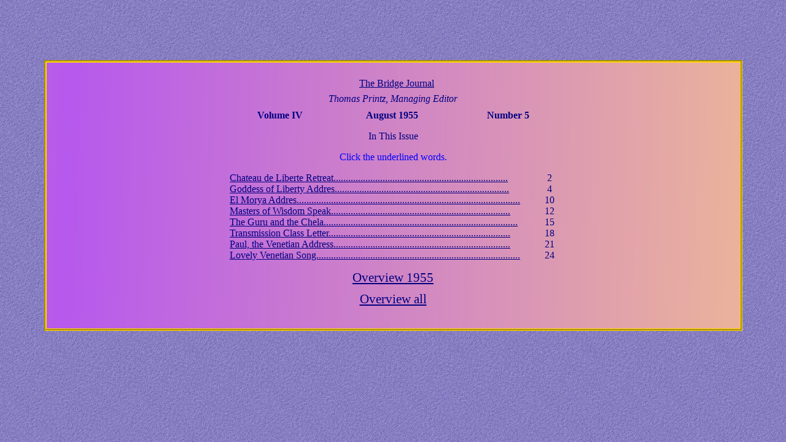

--- FILE ---
content_type: text/html
request_url: https://www.thebridgetospiritualfreedom.org/Journals/Archives/50/1955/August/index.htm
body_size: 1573
content:
<html xmlns:m="http://schemas.microsoft.com/office/2004/12/omml" xmlns:v="urn:schemas-microsoft-com:vml" xmlns:o="urn:schemas-microsoft-com:office:office"><head><meta http-equiv="Content-Language" content="nl"><meta http-equiv="Content-Type" content="text/html; charset=windows-1252"><title>
August 1955
</title><STYLE>BODY {
	SCROLLBAR-ARROW-COLOR: #FDCA9C; SCROLLBAR-TRACK-COLOR: #857BC0; SCROLLBAR-BASE-COLOR: #45008A
}
</STYLE>
<script src="../../../../../rainbow.js"></script>

<meta http-equiv="Content-Type" content="text/html; charset=utf-8" />
<style>
<!--
BODY{
cursor:url("../../../lily.ico"), default;
}
.style2 {
	color: #000080;
	padding: 0cm 5.75pt;
	font-size: 12pt;
}
.style3 {
	font-size: 12pt;
	color: #000080;
}
.style4 {
	font-size: 12pt;
	font-style: italic;
}
.style5 {
	font-size: 12pt;
}
-->
</style>

<base target="_blank"></head><body background="../../../../../Explanation/paars.jpg" bgproperties=fixed link="#000080" vlink="#000080" alink="#FFD700">
<font face="Comic Sans MS"><font color="#383CA0" align="justify">


</font><div align="center"><br>
	<br>
	<br>
	<br>
	&nbsp;<table border="2" cellpadding="0" cellspacing="0" style="border:3px groove #FFD700;"  

	 width="90%" bgcolor="#E8CEFD" bordercolor="#383CA0" background="../../../purplepeach.jpg"><tr><td>	 
	 <p align="right" style="margin-right: 20px"><font face="Comic Sans MS"><span lang="EN-US" style="font-size: 12.0pt; font-family: Comic Sans MS; color: #000080; font-weight: normal">&nbsp; </span></font></p><p class="MsoNormal" style="text-indent: 0cm; text-autospace: none; line-height: 0; margin-left: 20px; margin-right: 20px; margin-top: 0cm" align="center"><font color="#000080"><span lang="EN-US" style="font-size:12.0pt;font-family:Comic Sans MS">&nbsp;&nbsp; </span><u><span lang="EN-US" style="font-size: 12.0pt; font-family: Comic Sans MS; font-weight: normal">
			The Bridge Journal</span></u><span lang="EN-US" style="font-size: 12.0pt; font-family: Comic Sans MS; font-weight: normal"> </span></font></p><font face="Comic Sans MS"><p class="MsoNormal" align="center" style="text-align:center; margin-top:0; margin-bottom:0"><font color="#000080">
		<span lang="EN-US" class="style4">
			Thomas Printz, Managing Editor</span></font></p></font><p class="MsoNormal" align="left" style="text-align: center; text-indent: 0cm; text-autospace: none; margin-top: 7pt"><font color="#000080"><font face="Comic Sans MS"><span lang="EN-US" style="font-size: 12.0pt; font-family: Comic Sans MS; font-weight: 700">
			Volume </span>
			<span style="font-size: 12.0pt; font-family: Comic Sans MS; font-weight: 700">
			IV</span></font><span lang="EN-US" style="font-size: 12.0pt; font-family: Comic Sans MS; font-weight: 700"> &nbsp;&nbsp;&nbsp;&nbsp;&nbsp;&nbsp;&nbsp;&nbsp;&nbsp;&nbsp;&nbsp;&nbsp;&nbsp;&nbsp;&nbsp;&nbsp;&nbsp;&nbsp;&nbsp;&nbsp;&nbsp;&nbsp;&nbsp;&nbsp; 
			August 195</span><span style="font-size: 12.0pt; font-family: Comic Sans MS; font-weight: 700">5</span><span lang="EN-US" style="font-size: 12.0pt; font-family: Comic Sans MS; font-weight: 700">&nbsp;&nbsp;&nbsp;&nbsp;&nbsp;&nbsp;&nbsp;&nbsp;&nbsp;&nbsp;&nbsp;&nbsp;&nbsp;&nbsp;&nbsp;&nbsp;&nbsp;&nbsp;&nbsp;&nbsp;&nbsp;&nbsp;&nbsp;&nbsp;&nbsp;&nbsp; 
			&nbsp;Number </span></font><span lang="en-us"><font color="#000080"><span style="font-weight: 700">
			5</span></font></span></p><p class="MsoNormal" align="left" style="text-align: center; text-indent: 0cm; text-autospace: none; margin-top: 0"><font color="#000080"><span lang="EN-US" style="font-size: 12.0pt; font-family: Comic Sans MS; font-weight: normal">
			In This Issue </span></font></p><p class="MsoNormal" align="left" style="text-align: center; text-indent: 0cm; line-height: 13.9pt; text-autospace: none; margin-top: 0cm">
		<span style="color: #0000FF" lang="en-us" class="style5">
			Click the underlined words.</span></p><font face="Comic Sans MS"><div align="center"><table class="MsoNormalTable" border="0" cellpadding="0" style="border-collapse: collapse" width="547"><tr style="height: 1.0pt"><td valign="top" style="padding:0cm 5.75pt 0cm 5.75pt;height:1.0pt"><p class="MsoHeader">
		<span lang="EN-US" style="font-size:12.0pt;line-height:
107%;font-family:&quot;Comic Sans MS&quot;;mso-fareast-font-family:Calibri;mso-fareast-theme-font:
minor-latin;mso-bidi-font-family:&quot;Times New Roman&quot;;color:navy;mso-ansi-language:
EN-US;mso-fareast-language:EN-US;mso-bidi-language:AR-SA"><a href="page2.htm">
		Chateau de Liberte Retreat.......................................................................</span></td>
		<td valign="top" style="padding:0cm 5.75pt 0cm 5.75pt;height:1.0pt" class="style3">
			<font face="Comic Sans MS" color="#000080"><span class="style5">&nbsp;</span></font><span class="style3">&nbsp;2</span></td></tr>
		<tr>
			<td valign="top" style="padding:0cm 5.75pt 0cm 5.75pt;height:1.0pt"><p class="MsoHeader">
		<span lang="EN-US" style="font-size:12.0pt;line-height:
107%;font-family:&quot;Comic Sans MS&quot;;mso-fareast-font-family:Calibri;mso-fareast-theme-font:
minor-latin;mso-bidi-font-family:&quot;Times New Roman&quot;;color:navy;mso-ansi-language:
EN-US;mso-fareast-language:EN-US;mso-bidi-language:AR-SA"><a href="page4.htm">
		Goddess of Liberty Addres...................................................................<span lang="nl">.</span>...</span></td>
			<td valign="top" style="padding:0cm 5.75pt 0cm 5.75pt;height:1.0pt" class="style3">
			&nbsp; 4</td>
		</tr>
		<tr>
			<font face="Comic Sans MS">
			<td valign="top" style="padding:0cm 5.75pt 0cm 5.75pt;height:1.0pt"><p class="MsoHeader">
		<span lang="EN-US" style="font-size:12.0pt;line-height:
107%;font-family:&quot;Comic Sans MS&quot;;mso-fareast-font-family:Calibri;mso-fareast-theme-font:
minor-latin;mso-bidi-font-family:&quot;Times New Roman&quot;;color:navy;mso-ansi-language:
EN-US;mso-fareast-language:EN-US;mso-bidi-language:AR-SA"><a href="page10.htm">
		El Morya Addres........................................................................<span lang="nl">.</span>............<span lang="nl">.</span>.....</span></td>
			<td valign="top" style="padding:0cm 5.75pt 0cm 5.75pt;height:1.0pt" class="style3">
			&nbsp;10</td>
			</font>
		</tr>
		<tr><td valign="top" style="height: 1.0pt; padding-left: 5.75pt; padding-right: 5.75pt; padding-top: 0cm; padding-bottom: 0cm; "><p class="MsoHeader">
			<span lang="EN-US" style="font-size: 12.0pt; font-family: &quot;Comic Sans MS&quot;; mso-fareast-font-family: &quot;Times New Roman&quot;; mso-bidi-font-family: &quot;Times New Roman&quot;; color: navy; mso-ansi-language: EN-US; mso-fareast-language: EN-US; mso-bidi-language: AR-SA">
			<a href="page12.htm">Masters of Wisdom Speak.........................................................................</span></td>
			<td valign="top" style="height: 1.0pt; padding-left: 5.75pt; padding-right: 5.75pt; padding-top: 0cm; padding-bottom: 0cm; " class="style3">
			<font face="Comic Sans MS" color="#000080">&nbsp;12</font></td></tr>
		<tr>
			<font face="Comic Sans MS">
			<td valign="top" style="height: 1.0pt; padding-left: 5.75pt; padding-right: 5.75pt; padding-top: 0cm; padding-bottom: 0cm; "><p class="MsoHeader">
			<span lang="EN-US" style="font-size:12.0pt;mso-bidi-font-size:
11.0pt;font-family:&quot;Comic Sans MS&quot;;mso-fareast-font-family:&quot;Times New Roman&quot;;
mso-bidi-font-family:&quot;Times New Roman&quot;;color:navy;mso-ansi-language:EN-US;
mso-fareast-language:EN-US;mso-bidi-language:AR-SA"><a href="page15.htm">The Guru and the Chela...............................................................................</a></span></td>
			<td valign="top" style="height: 1.0pt; " class="style2">
			&nbsp;15</td>
			</font>
		</tr>
		<tr>
			<td valign="top" style="height: 1.0pt; padding-left: 5.75pt; padding-right: 5.75pt; padding-top: 0cm; padding-bottom: 0cm; "><p class="MsoHeader">
			<font face="Comic Sans MS">
			<span lang="EN-US" style="font-size:12.0pt;font-family:
&quot;Comic Sans MS&quot;;mso-fareast-font-family:&quot;Times New Roman&quot;;mso-bidi-font-family:
&quot;Times New Roman&quot;;color:navy;mso-ansi-language:EN-US;mso-fareast-language:EN-US;
mso-bidi-language:AR-SA"><a href="page18.htm">Transmission Class Letter..........................................................................</a></span></font></td>
			<td valign="top" style="height: 1.0pt; " class="style2">
			&nbsp;18</td>
		</tr>
		<tr>
			<font face="Comic Sans MS">
			<td valign="top" style="height: 1.0pt; padding-left: 5.75pt; padding-right: 5.75pt; padding-top: 0cm; padding-bottom: 0cm; "><p class="MsoHeader">
			<span lang="EN-US" style="font-size:12.0pt;line-height:
107%;font-family:&quot;Comic Sans MS&quot;;mso-fareast-font-family:Calibri;mso-fareast-theme-font:
minor-latin;mso-bidi-font-family:&quot;Times New Roman&quot;;color:navy;mso-ansi-language:
EN-US;mso-fareast-language:EN-US;mso-bidi-language:AR-SA"><a href="page21.htm">
			Paul, the Venetian Address........................................................................</span></td>
			<td valign="top" style="height: 1.0pt; " class="style2">
			&nbsp;21</td>
			</font>
		</tr>
		<tr><td valign="top" style="padding:0cm 5.75pt 0cm 5.75pt;height:1.0pt">
			<p class="style3">
			<span lang="EN-US" style="font-size:12.0pt;line-height:
107%;font-family:&quot;Comic Sans MS&quot;;mso-fareast-font-family:Calibri;mso-fareast-theme-font:
minor-latin;mso-bidi-font-family:&quot;Times New Roman&quot;;color:navy;mso-ansi-language:
EN-US;mso-fareast-language:EN-US;mso-bidi-language:AR-SA"><a href="page24.htm">
			Lovely Venetian Song...................................................................................</span></td>
			<td valign="top" style="padding:0cm 5.75pt 0cm 5.75pt;height:1.0pt" class="style5">
			<p align="justify" class="style3">
			&nbsp;24</td></tr>
		<tr style="height: 1.0pt"><td valign="top" style="padding:0cm 5.75pt 0cm 5.75pt;height:1.0pt">
			&nbsp;</td><td valign="top" style="padding:0cm 5.75pt 0cm 5.75pt;height:1.0pt">
			&nbsp;</td></tr></table></div></font><p class="MsoNormal" align="left" style="text-align: center; text-indent: 0cm; line-height: 14.4pt; text-autospace: none; margin-left: 20px; margin-right: 20px; margin-top: 0cm"><span lang="en-us"><font style="font-size: 16pt">
		<a target="_top" href="../index.htm">Overview 195<span lang="nl">5</span></a></font></span></p><p class="MsoNormal" align="left" style="text-align: center; text-indent: 0cm; line-height: 14.4pt; text-autospace: none; margin-left: 20px; margin-right: 20px; margin-top: 0cm"><span style="font-size: 16pt" lang="en-us"><a target="_top" href="../../../index.htm">
			Overview all</a></span></p><font color="#383CA0" style="font-size: 13pt; " face="Comic Sans MS"><p align="center" style="margin-left: 20px; margin-right: 20px">
			&nbsp;</table></div></body></html>